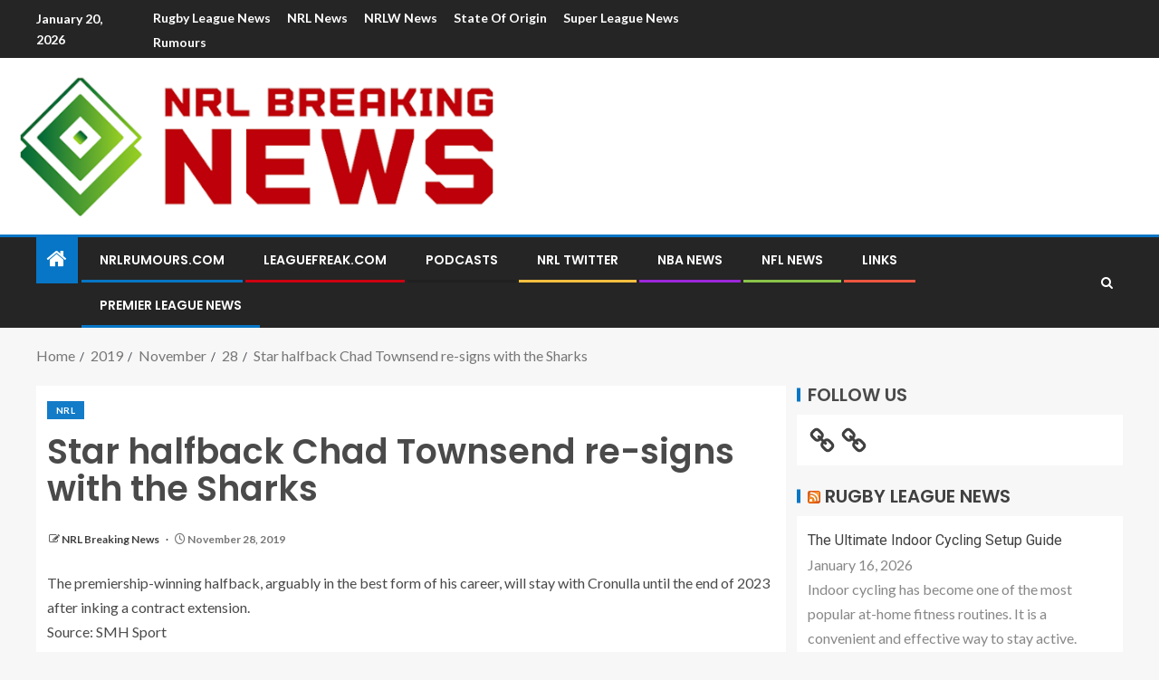

--- FILE ---
content_type: text/html; charset=utf-8
request_url: https://www.google.com/recaptcha/api2/aframe
body_size: 267
content:
<!DOCTYPE HTML><html><head><meta http-equiv="content-type" content="text/html; charset=UTF-8"></head><body><script nonce="aS1L28A48_SiiJyNWSLDMQ">/** Anti-fraud and anti-abuse applications only. See google.com/recaptcha */ try{var clients={'sodar':'https://pagead2.googlesyndication.com/pagead/sodar?'};window.addEventListener("message",function(a){try{if(a.source===window.parent){var b=JSON.parse(a.data);var c=clients[b['id']];if(c){var d=document.createElement('img');d.src=c+b['params']+'&rc='+(localStorage.getItem("rc::a")?sessionStorage.getItem("rc::b"):"");window.document.body.appendChild(d);sessionStorage.setItem("rc::e",parseInt(sessionStorage.getItem("rc::e")||0)+1);localStorage.setItem("rc::h",'1768919563612');}}}catch(b){}});window.parent.postMessage("_grecaptcha_ready", "*");}catch(b){}</script></body></html>